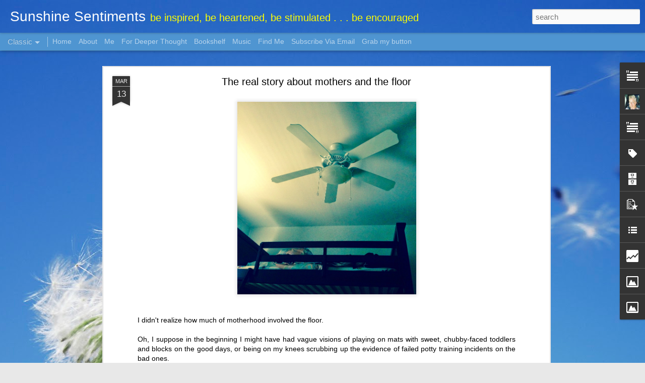

--- FILE ---
content_type: text/html; charset=UTF-8
request_url: https://www.sunshine-sentiments.com/b/stats?style=BLACK_TRANSPARENT&timeRange=ALL_TIME&token=APq4FmCM8jfUZH_sM7MwNaCEQXNmEW5hMT9EfYSmXUnoxrztxr6eGeHkLO54FTBIxbQYf-317MA4YFmCRM_L0zqQNI_LRq2XRw&v=0&action=initial&widgetId=Stats1&responseType=js
body_size: 23
content:
{"total":459237,"sparklineOptions":{"backgroundColor":{"fillOpacity":0.1,"fill":"#000000"},"series":[{"areaOpacity":0.3,"color":"#202020"}]},"sparklineData":[[0,28],[1,43],[2,99],[3,65],[4,86],[5,18],[6,22],[7,31],[8,10],[9,26],[10,19],[11,15],[12,14],[13,9],[14,33],[15,42],[16,18],[17,20],[18,12],[19,11],[20,93],[21,18],[22,12],[23,9],[24,24],[25,58],[26,65],[27,21],[28,14],[29,3]],"nextTickMs":1200000}

--- FILE ---
content_type: text/html; charset=UTF-8
request_url: https://www.sunshine-sentiments.com/b/stats?style=BLACK_TRANSPARENT&timeRange=ALL_TIME&token=APq4FmBaRseWVccZTaSAJJ7jiNCAxhZJhdrmXo--nktuBFlI92-q8rLLXiz8xk6S68uazQofO5J5JQa6G5nz4hUXAA6VMzFzfQ&v=0&action=initial&widgetId=Stats1&responseType=js
body_size: 19
content:
{"total":459237,"sparklineOptions":{"backgroundColor":{"fillOpacity":0.1,"fill":"#000000"},"series":[{"areaOpacity":0.3,"color":"#202020"}]},"sparklineData":[[0,28],[1,43],[2,99],[3,65],[4,86],[5,18],[6,22],[7,31],[8,10],[9,26],[10,19],[11,15],[12,14],[13,9],[14,33],[15,42],[16,18],[17,20],[18,12],[19,11],[20,93],[21,18],[22,12],[23,9],[24,24],[25,58],[26,65],[27,21],[28,14],[29,3]],"nextTickMs":1200000}

--- FILE ---
content_type: text/javascript; charset=UTF-8
request_url: https://www.sunshine-sentiments.com/?v=0&action=initial&widgetId=PopularPosts1&responseType=js&xssi_token=AOuZoY5tQC-d-ZRnbHn-0koS8xvKiKeW6w%3A1769920856414
body_size: 1249
content:
try {
_WidgetManager._HandleControllerResult('PopularPosts1', 'initial',{'title': 'Popular Posts', 'showSnippets': false, 'showThumbnails': true, 'thumbnailSize': 72, 'showAuthor': false, 'showDate': false, 'posts': [{'id': '8997429383566149411', 'title': 'What Is It?', 'href': 'https://www.sunshine-sentiments.com/2024/11/what-is-it.html', 'snippet': 'In the past year, a lot of changes have been happening in my life. It\u2019s nothing that others in the same period of life haven\u2019t faced before ...', 'thumbnail': 'https://blogger.googleusercontent.com/img/b/R29vZ2xl/AVvXsEifjHtGAixUbjs_mF73CLdridDMUuUMBjSYZWb5e9Me9jg1DkYApyxLUku6XyEdvnFiyfFTw6YUIEMIdIDrmGIe92yvp-OQkR1y8pTMhsAw8Ja94gRC12F4x0KdPlZNq51flDZAXcfsbJhJbPpfh8oyQQGPEXe6_0zcnT79AM2-mPL0IeMiuqs0CfRyrZ4/s72-w640-c-h480/IMG_2975.jpeg', 'featuredImage': 'https://blogger.googleusercontent.com/img/b/R29vZ2xl/AVvXsEifjHtGAixUbjs_mF73CLdridDMUuUMBjSYZWb5e9Me9jg1DkYApyxLUku6XyEdvnFiyfFTw6YUIEMIdIDrmGIe92yvp-OQkR1y8pTMhsAw8Ja94gRC12F4x0KdPlZNq51flDZAXcfsbJhJbPpfh8oyQQGPEXe6_0zcnT79AM2-mPL0IeMiuqs0CfRyrZ4/w640-h480/IMG_2975.jpeg'}, {'id': '2208214613197250227', 'title': 'Exhaustion and Obedience', 'href': 'https://www.sunshine-sentiments.com/2022/04/exhaustion-and-obedience.html', 'snippet': 'Recently, I\u2019ve been having a discussion with God about exhaustion. It started, I thought, with a verse that jumped out at me while reading J...', 'thumbnail': 'https://blogger.googleusercontent.com/img/b/R29vZ2xl/AVvXsEgcieKJMGOu_7TjpO00qLpSQCJ6p1PkivnZJKkZoUFyJ3VmB51DwEvFb5o4MGvDQBgsd8Hd5550W4_NMqlqJjQk6eJrNugg4sEU2mJ3yrc-wV42sbqsKKCAdGdRAk-lIUICYA6gtEmIUc4_TdHrllutIuR6NGhWS7gDdh3MfyOEaB5a--azblF04mHh/s72-w400-c-h301/1536B112-07EA-4D7F-B1BC-6D28B35EBC46.jpeg', 'featuredImage': 'https://blogger.googleusercontent.com/img/b/R29vZ2xl/AVvXsEgcieKJMGOu_7TjpO00qLpSQCJ6p1PkivnZJKkZoUFyJ3VmB51DwEvFb5o4MGvDQBgsd8Hd5550W4_NMqlqJjQk6eJrNugg4sEU2mJ3yrc-wV42sbqsKKCAdGdRAk-lIUICYA6gtEmIUc4_TdHrllutIuR6NGhWS7gDdh3MfyOEaB5a--azblF04mHh/w400-h301/1536B112-07EA-4D7F-B1BC-6D28B35EBC46.jpeg'}, {'id': '6480616893135423494', 'title': 'So you want to parent well during a pandemic . . . ', 'href': 'https://www.sunshine-sentiments.com/2020/04/so-you-want-to-parent-well-during.html', 'snippet': '    Sometimes I amuse myself by thinking up titles for chapters of the parenting manual that sadly never appeared in our mailbox after the b...', 'thumbnail': 'https://blogger.googleusercontent.com/img/b/R29vZ2xl/AVvXsEj2fn04rbT3mLIQ-K5w_WAhdC79FvTM0rw_DzGvqZnTURfQA08XWGHTxZdrh2pTOdUuWe7vfCXbU_Q9lzhK_1gybxUV_iD2lbWxawK2L2uRh9dc3j7sChDFun1WLAwRYnliC2tiTP1ArnY/s72-c/IMG_8259.jpeg', 'featuredImage': 'https://blogger.googleusercontent.com/img/b/R29vZ2xl/AVvXsEj2fn04rbT3mLIQ-K5w_WAhdC79FvTM0rw_DzGvqZnTURfQA08XWGHTxZdrh2pTOdUuWe7vfCXbU_Q9lzhK_1gybxUV_iD2lbWxawK2L2uRh9dc3j7sChDFun1WLAwRYnliC2tiTP1ArnY/s640/IMG_8259.jpeg'}, {'id': '4995385235414540156', 'title': 'How to have and keep peace', 'href': 'https://www.sunshine-sentiments.com/2013/02/how-to-have-and-keep-peace.html', 'snippet': 'If you\x26#39;ve spent any time in a house with multiple children, you know something about seeking peace. There are some days when all I want ...'}, {'id': '5531559044806636810', 'title': 'How to forgive', 'href': 'https://www.sunshine-sentiments.com/2011/04/how-to-forgive.html', 'snippet': 'I have always been a black and white sort of a person. Something is either wrong or right, and there needs to be a just punishment for the w...'}]});
} catch (e) {
  if (typeof log != 'undefined') {
    log('HandleControllerResult failed: ' + e);
  }
}


--- FILE ---
content_type: text/javascript; charset=UTF-8
request_url: https://www.sunshine-sentiments.com/?v=0&action=initial&widgetId=BlogList1&responseType=js&xssi_token=AOuZoY5tQC-d-ZRnbHn-0koS8xvKiKeW6w%3A1769920856414
body_size: 3329
content:
try {
_WidgetManager._HandleControllerResult('BlogList1', 'initial',{'title': 'My Favorite Places', 'sortType': 'ALPHABETICAL', 'numItemsToShow': 0, 'showIcon': true, 'showItemTitle': false, 'showItemSnippet': false, 'showItemThumbnail': false, 'showTimePeriodSinceLastUpdate': false, 'tagName': 'BlogList1-www.sunshine-sentiments.com', 'textColor': '#000', 'linkColor': '#00c', 'totalItems': 11, 'showAllText': 'Show All', 'showNText': 'Show 11', 'items': [{'displayStyle': 'display: block;', 'blogTitle': 'Bring the Rain', 'blogUrl': 'https://angiesmithministries.com', 'blogIconUrl': 'https://lh3.googleusercontent.com/blogger_img_proxy/AEn0k_ukuVG9r5XSN9q0JYkV0G8QtrNKWNSARkAvSeXOwIeT83VKpgMsF3ITvEfpT86oen5lJcrENI8Nr09UWLt80drceD2juwly6hZ4Mix20K-J\x3ds16-w16-h16', 'itemTitle': 'Five Fingers', 'itemUrl': 'https://angiesmithministries.com/2009/05/five-fingers/', 'itemSnippet': 'I have been in tears since I got a message from Shaun Groves yesterday. A \nlarge cyclone hit East India, and it has affected the area we were in just \na few ...', 'itemThumbnail': '', 'timePeriodSinceLastUpdate': '16 years ago'}, {'displayStyle': 'display: block;', 'blogTitle': 'Chatting at the sky', 'blogUrl': 'https://emilypfreeman.com', 'blogIconUrl': 'https://lh3.googleusercontent.com/blogger_img_proxy/AEn0k_ucSVq4FzqZI0Vd9RMvWXVFuvtXBI0G7kYSKfZ38FGWxujyKz0oTLaI4OLj5K3HQ-lyBXYehpnkfwpAKs4PtKTq_mRAIymx8w\x3ds16-w16-h16', 'itemTitle': 'The Best Clogs (and Other Shoes I Love)', 'itemUrl': 'https://emilypfreeman.com/shoes/', 'itemSnippet': 'Check out episode 182: One Fun Decision (The Shoe Episode) for more \nridiculation about shoes. If you\u2019re coming here from that episode, welcome! \nHere are al...', 'itemThumbnail': '', 'timePeriodSinceLastUpdate': '4 years ago'}, {'displayStyle': 'display: block;', 'blogTitle': 'Cross Moms', 'blogUrl': 'http://www.crossmoms.com', 'blogIconUrl': 'https://lh3.googleusercontent.com/blogger_img_proxy/AEn0k_skizov6T2H50EHmCF3a74kt_ciyLs9ASp8tGUoU4Ct-FJaf5fukxuPc-aqg1PM_jQvNFg8Oa4BlUmgvWS3xoRMJlUxkpIL\x3ds16-w16-h16', 'itemTitle': 'Habits That Support A Full and Balanced Life', 'itemUrl': 'http://www.crossmoms.com/habitsforfullandbalancedlife/', 'itemSnippet': '\n\nToday begins my journey through Cleaning House, A Mom\u2019s 12 Month Experiment \nto Rid Her Home of Youth Entitlement, by Kay Wills Wyma.  While the title \nmay...', 'itemThumbnail': '', 'timePeriodSinceLastUpdate': '9 years ago'}, {'displayStyle': 'display: block;', 'blogTitle': 'Holley Gerth', 'blogUrl': 'https://holleygerth.com/', 'blogIconUrl': 'https://lh3.googleusercontent.com/blogger_img_proxy/AEn0k_vMfBuaUn-3BUTMSzSThNlnNQyobcpWOXWcODr1rSNAT5HeZ9JKMvFfcQm51g9h7gYlnvIptJORoj4OBkser2q0_VpgiDqC\x3ds16-w16-h16', 'itemTitle': 'A Gentler, Pressure-Free Perspective for 2026', 'itemUrl': 'https://holleygerth.com/gentler-perspective-for-2026/', 'itemSnippet': 'I love the New Year\u2014the hope, the possibilities spread out before me like \nthe blank pages of a journal. I love to dream, set goals, imagine what \ncould be. ...', 'itemThumbnail': '', 'timePeriodSinceLastUpdate': '1 week ago'}, {'displayStyle': 'display: block;', 'blogTitle': 'Holy Experience', 'blogUrl': 'https://annvoskamp.com/', 'blogIconUrl': 'https://lh3.googleusercontent.com/blogger_img_proxy/AEn0k_ue3HJcSr_X_CTtnq_Opol4qLWbGfF1diZuIw2_UNBIpC_XwvR17OHOFqqyMF9oagPNYS5gWoVIZJCKKR4UVlrWZH-kbA\x3ds16-w16-h16', 'itemTitle': 'The Pursuit of a Savior Who Knows Our Sorrows', 'itemUrl': 'https://annvoskamp.com/2026/01/the-pursuit-of-a-savior-who-knows-our-sorrows/#utm_source\x3drss\x26utm_medium\x3drss\x26utm_campaign\x3dthe-pursuit-of-a-savior-who-knows-our-sorrows', 'itemSnippet': 'More than two decades ago, Kristin Demery, Kendra Roehl, and Julie Fisk \nwere among those who gathered for a living-room Bible study started by \nKendra and K...', 'itemThumbnail': '', 'timePeriodSinceLastUpdate': '1 day ago'}, {'displayStyle': 'display: block;', 'blogTitle': 'Little Bit Funky', 'blogUrl': 'http://www.littlebitfunky.com/', 'blogIconUrl': 'https://lh3.googleusercontent.com/blogger_img_proxy/AEn0k_utfp8H4AawFbZNiWiQKBqVr5xMxQh2MhO-DvntH2Cz6dZr3kxOdDuClPL5W7Cghtc5fDovzeqENJ3XC-HrY004JkmEue9u5BaLMH3b\x3ds16-w16-h16', 'itemTitle': 'Christmas Books 2022!', 'itemUrl': 'http://www.littlebitfunky.com/2022/12/christmas-books-2022.html', 'itemSnippet': 'It\u2019s been over two years since I\u2019ve posted here. I haven\x27t quite felt like \nI should let this space go but I also haven\x27t quite known what to do with \nit. Bl...', 'itemThumbnail': {'url': 'https://blogger.googleusercontent.com/img/b/R29vZ2xl/AVvXsEg9R2VnnNidxr3uHl_vr4FLJKXeFZqQQeDDJY5t9qM6QNZfiv5b8Lb1MLbHAHgvwdnnVulmKcphJfJ2qZ3wMreYERpBwqpTBJ-N71pjaC38vqUbWX5gHihbXdpjExFmNv3aiF7x4KaLqWKV_-7QUNCMevsL-Lyv4a-sZTA_RE1QqqoEpsYpXQVs4ef6/s72-w300-h400-c/IMG_2998.HEIC', 'width': 72, 'height': 72}, 'timePeriodSinceLastUpdate': '3 years ago'}, {'displayStyle': 'display: block;', 'blogTitle': 'No Ordinary Blog Hop', 'blogUrl': 'http://noordinarybloghop.blogspot.com/feeds/posts/default', 'blogIconUrl': 'https://lh3.googleusercontent.com/blogger_img_proxy/AEn0k_sCbPMcfND8ihdVEi7FRHdbFlCDulyiGxk3iGFVOGnAt3pGP0KAPNFUIYUT3JeKFHZlggWf5yYQL519HSLlwi3DeKpUBZWCPc_e-Ajo83Hfp8lNzQ\x3ds16-w16-h16'}, {'displayStyle': 'display: block;', 'blogTitle': 'On the Alberta/Montana Border', 'blogUrl': 'https://dlt-lifeontheranch.blogspot.com/', 'blogIconUrl': 'https://lh3.googleusercontent.com/blogger_img_proxy/AEn0k_vn1onvxC3_wCzp5vdzHUOqZ_xaR0nQ13u_YOfeedQ5IJmoLtjh4uAGYFMSP2dXlyKFV1xJ90sm26pxcceQgomv6juaavNjAbLBdPoRon7rX9zArD5udA\x3ds16-w16-h16', 'itemTitle': 'Beauty and the Beast (AKA: Parenting Gone Wrong That Turns Out All Right. \nOr Something Similar\u2026)', 'itemUrl': 'https://dlt-lifeontheranch.blogspot.com/2026/01/beauty-and-beast-aka-parenting-gone.html', 'itemSnippet': '\n\n\nOnce there was a widower of middle age with three daughters.\nTwo of this man\u2019s daughters were vain and unpleasant.\nBut the youngest, Belle, was both sweet...', 'itemThumbnail': {'url': 'https://blogger.googleusercontent.com/img/b/R29vZ2xl/AVvXsEiA0jRVzvIJpktz6xIsK1HERer0V_jMd6iZRd6Y7AnVzS81UBggQvaKdEL-a26T063zL73C32hbX4hXrcRDR32t1dDBY4AaqgtiJah_WnA6Xop3lq3imLL5fHTEh_lqvkQpzBgxa5pdhJ-3r99CpE7aorbsUWSKSlsL1yimPkLPT2Vu4DsU5pu0Vto_3Ep2/s72-c/Beauty.jpg', 'width': 72, 'height': 72}, 'timePeriodSinceLastUpdate': '1 week ago'}, {'displayStyle': 'display: block;', 'blogTitle': 'Shaun Groves', 'blogUrl': 'https://shaungroves.com', 'blogIconUrl': 'https://lh3.googleusercontent.com/blogger_img_proxy/AEn0k_udsQgkQfq-wKr-6Wz3bY1srzmJM-mBv6-BGR48IPrjzGAmNcqsl1yCPM9gP7PSg6wurhhBQndQNeqb5tlv8JqFLm7R5uA\x3ds16-w16-h16', 'itemTitle': 'Can I Coach You? (Now offering public speaking coaching!)', 'itemUrl': 'https://shaungroves.com/2021/09/can-i-coach-you-now-offering-public-speaking-coaching/', 'itemSnippet': '\n\nI\u2019ve been speaking on behalf of Compassion International at churches, \nconcerts, conferences, and colleges for sixteen years now. In that time, \nwe\u2019ve seen...', 'itemThumbnail': '', 'timePeriodSinceLastUpdate': '4 years ago'}, {'displayStyle': 'display: block;', 'blogTitle': 'Simple Mom', 'blogUrl': 'https://rapid-enlargement.info/', 'blogIconUrl': 'https://lh3.googleusercontent.com/blogger_img_proxy/AEn0k_v5vtkxJSaeuQ7AaVhb8KLYIyIPhYVp4dvXE9WTFVByQTaK1_mu_EtOzY3o2K1RCtBj1Pfu6QjjxHaEpG75wuZYuIkwX9vlcyhjxyJx5A\x3ds16-w16-h16', 'itemTitle': 'Tabletki na Powi\u0119kszanie Penisa - Nowy Ranking 2023', 'itemUrl': 'https://rapid-enlargement.info/', 'itemSnippet': '\n\n', 'itemThumbnail': '', 'timePeriodSinceLastUpdate': '2 years ago'}, {'displayStyle': 'display: block;', 'blogTitle': 'Tales from a gypsy mama', 'blogUrl': 'http://lisajobaker.com', 'blogIconUrl': 'https://lh3.googleusercontent.com/blogger_img_proxy/AEn0k_sVnC4_VxBW7aDicn1Q3j8us49fefOxoaMttg1s_gJ4RTTaBKMsfdjmMzBrxQMBAr4FywT2xBsT9g_d2sjPlyLBgLKUaQ\x3ds16-w16-h16', 'itemTitle': 'For the days when you wonder if you matter at all', 'itemUrl': 'http://lisajobaker.com/2017/11/for-the-days-when-you-wonder-if-you-matter-at-all/', 'itemSnippet': 'There were two years in South Africa that were both the worst and most \nwonderful of my life. It made it easy to stay home on Sundays and get lost \nin a book...', 'itemThumbnail': '', 'timePeriodSinceLastUpdate': '8 years ago'}]});
} catch (e) {
  if (typeof log != 'undefined') {
    log('HandleControllerResult failed: ' + e);
  }
}


--- FILE ---
content_type: text/javascript; charset=UTF-8
request_url: https://www.sunshine-sentiments.com/?v=0&action=initial&widgetId=BlogList1&responseType=js&xssi_token=AOuZoY5tQC-d-ZRnbHn-0koS8xvKiKeW6w%3A1769920856414
body_size: 3333
content:
try {
_WidgetManager._HandleControllerResult('BlogList1', 'initial',{'title': 'My Favorite Places', 'sortType': 'ALPHABETICAL', 'numItemsToShow': 0, 'showIcon': true, 'showItemTitle': false, 'showItemSnippet': false, 'showItemThumbnail': false, 'showTimePeriodSinceLastUpdate': false, 'tagName': 'BlogList1-www.sunshine-sentiments.com', 'textColor': '#000', 'linkColor': '#00c', 'totalItems': 11, 'showAllText': 'Show All', 'showNText': 'Show 11', 'items': [{'displayStyle': 'display: block;', 'blogTitle': 'Bring the Rain', 'blogUrl': 'https://angiesmithministries.com', 'blogIconUrl': 'https://lh3.googleusercontent.com/blogger_img_proxy/AEn0k_ukuVG9r5XSN9q0JYkV0G8QtrNKWNSARkAvSeXOwIeT83VKpgMsF3ITvEfpT86oen5lJcrENI8Nr09UWLt80drceD2juwly6hZ4Mix20K-J\x3ds16-w16-h16', 'itemTitle': 'Five Fingers', 'itemUrl': 'https://angiesmithministries.com/2009/05/five-fingers/', 'itemSnippet': 'I have been in tears since I got a message from Shaun Groves yesterday. A \nlarge cyclone hit East India, and it has affected the area we were in just \na few ...', 'itemThumbnail': '', 'timePeriodSinceLastUpdate': '16 years ago'}, {'displayStyle': 'display: block;', 'blogTitle': 'Chatting at the sky', 'blogUrl': 'https://emilypfreeman.com', 'blogIconUrl': 'https://lh3.googleusercontent.com/blogger_img_proxy/AEn0k_ucSVq4FzqZI0Vd9RMvWXVFuvtXBI0G7kYSKfZ38FGWxujyKz0oTLaI4OLj5K3HQ-lyBXYehpnkfwpAKs4PtKTq_mRAIymx8w\x3ds16-w16-h16', 'itemTitle': 'The Best Clogs (and Other Shoes I Love)', 'itemUrl': 'https://emilypfreeman.com/shoes/', 'itemSnippet': 'Check out episode 182: One Fun Decision (The Shoe Episode) for more \nridiculation about shoes. If you\u2019re coming here from that episode, welcome! \nHere are al...', 'itemThumbnail': '', 'timePeriodSinceLastUpdate': '4 years ago'}, {'displayStyle': 'display: block;', 'blogTitle': 'Cross Moms', 'blogUrl': 'http://www.crossmoms.com', 'blogIconUrl': 'https://lh3.googleusercontent.com/blogger_img_proxy/AEn0k_skizov6T2H50EHmCF3a74kt_ciyLs9ASp8tGUoU4Ct-FJaf5fukxuPc-aqg1PM_jQvNFg8Oa4BlUmgvWS3xoRMJlUxkpIL\x3ds16-w16-h16', 'itemTitle': 'Habits That Support A Full and Balanced Life', 'itemUrl': 'http://www.crossmoms.com/habitsforfullandbalancedlife/', 'itemSnippet': '\n\nToday begins my journey through Cleaning House, A Mom\u2019s 12 Month Experiment \nto Rid Her Home of Youth Entitlement, by Kay Wills Wyma.  While the title \nmay...', 'itemThumbnail': '', 'timePeriodSinceLastUpdate': '9 years ago'}, {'displayStyle': 'display: block;', 'blogTitle': 'Holley Gerth', 'blogUrl': 'https://holleygerth.com/', 'blogIconUrl': 'https://lh3.googleusercontent.com/blogger_img_proxy/AEn0k_vMfBuaUn-3BUTMSzSThNlnNQyobcpWOXWcODr1rSNAT5HeZ9JKMvFfcQm51g9h7gYlnvIptJORoj4OBkser2q0_VpgiDqC\x3ds16-w16-h16', 'itemTitle': 'A Gentler, Pressure-Free Perspective for 2026', 'itemUrl': 'https://holleygerth.com/gentler-perspective-for-2026/', 'itemSnippet': 'I love the New Year\u2014the hope, the possibilities spread out before me like \nthe blank pages of a journal. I love to dream, set goals, imagine what \ncould be. ...', 'itemThumbnail': '', 'timePeriodSinceLastUpdate': '1 week ago'}, {'displayStyle': 'display: block;', 'blogTitle': 'Holy Experience', 'blogUrl': 'https://annvoskamp.com/', 'blogIconUrl': 'https://lh3.googleusercontent.com/blogger_img_proxy/AEn0k_ue3HJcSr_X_CTtnq_Opol4qLWbGfF1diZuIw2_UNBIpC_XwvR17OHOFqqyMF9oagPNYS5gWoVIZJCKKR4UVlrWZH-kbA\x3ds16-w16-h16', 'itemTitle': 'The Pursuit of a Savior Who Knows Our Sorrows', 'itemUrl': 'https://annvoskamp.com/2026/01/the-pursuit-of-a-savior-who-knows-our-sorrows/#utm_source\x3drss\x26utm_medium\x3drss\x26utm_campaign\x3dthe-pursuit-of-a-savior-who-knows-our-sorrows', 'itemSnippet': 'More than two decades ago, Kristin Demery, Kendra Roehl, and Julie Fisk \nwere among those who gathered for a living-room Bible study started by \nKendra and K...', 'itemThumbnail': '', 'timePeriodSinceLastUpdate': '1 day ago'}, {'displayStyle': 'display: block;', 'blogTitle': 'Little Bit Funky', 'blogUrl': 'http://www.littlebitfunky.com/', 'blogIconUrl': 'https://lh3.googleusercontent.com/blogger_img_proxy/AEn0k_utfp8H4AawFbZNiWiQKBqVr5xMxQh2MhO-DvntH2Cz6dZr3kxOdDuClPL5W7Cghtc5fDovzeqENJ3XC-HrY004JkmEue9u5BaLMH3b\x3ds16-w16-h16', 'itemTitle': 'Christmas Books 2022!', 'itemUrl': 'http://www.littlebitfunky.com/2022/12/christmas-books-2022.html', 'itemSnippet': 'It\u2019s been over two years since I\u2019ve posted here. I haven\x27t quite felt like \nI should let this space go but I also haven\x27t quite known what to do with \nit. Bl...', 'itemThumbnail': {'url': 'https://blogger.googleusercontent.com/img/b/R29vZ2xl/AVvXsEg9R2VnnNidxr3uHl_vr4FLJKXeFZqQQeDDJY5t9qM6QNZfiv5b8Lb1MLbHAHgvwdnnVulmKcphJfJ2qZ3wMreYERpBwqpTBJ-N71pjaC38vqUbWX5gHihbXdpjExFmNv3aiF7x4KaLqWKV_-7QUNCMevsL-Lyv4a-sZTA_RE1QqqoEpsYpXQVs4ef6/s72-w300-h400-c/IMG_2998.HEIC', 'width': 72, 'height': 72}, 'timePeriodSinceLastUpdate': '3 years ago'}, {'displayStyle': 'display: block;', 'blogTitle': 'No Ordinary Blog Hop', 'blogUrl': 'http://noordinarybloghop.blogspot.com/feeds/posts/default', 'blogIconUrl': 'https://lh3.googleusercontent.com/blogger_img_proxy/AEn0k_sCbPMcfND8ihdVEi7FRHdbFlCDulyiGxk3iGFVOGnAt3pGP0KAPNFUIYUT3JeKFHZlggWf5yYQL519HSLlwi3DeKpUBZWCPc_e-Ajo83Hfp8lNzQ\x3ds16-w16-h16'}, {'displayStyle': 'display: block;', 'blogTitle': 'On the Alberta/Montana Border', 'blogUrl': 'https://dlt-lifeontheranch.blogspot.com/', 'blogIconUrl': 'https://lh3.googleusercontent.com/blogger_img_proxy/AEn0k_vn1onvxC3_wCzp5vdzHUOqZ_xaR0nQ13u_YOfeedQ5IJmoLtjh4uAGYFMSP2dXlyKFV1xJ90sm26pxcceQgomv6juaavNjAbLBdPoRon7rX9zArD5udA\x3ds16-w16-h16', 'itemTitle': 'Beauty and the Beast (AKA: Parenting Gone Wrong That Turns Out All Right. \nOr Something Similar\u2026)', 'itemUrl': 'https://dlt-lifeontheranch.blogspot.com/2026/01/beauty-and-beast-aka-parenting-gone.html', 'itemSnippet': '\n\n\nOnce there was a widower of middle age with three daughters.\nTwo of this man\u2019s daughters were vain and unpleasant.\nBut the youngest, Belle, was both sweet...', 'itemThumbnail': {'url': 'https://blogger.googleusercontent.com/img/b/R29vZ2xl/AVvXsEiA0jRVzvIJpktz6xIsK1HERer0V_jMd6iZRd6Y7AnVzS81UBggQvaKdEL-a26T063zL73C32hbX4hXrcRDR32t1dDBY4AaqgtiJah_WnA6Xop3lq3imLL5fHTEh_lqvkQpzBgxa5pdhJ-3r99CpE7aorbsUWSKSlsL1yimPkLPT2Vu4DsU5pu0Vto_3Ep2/s72-c/Beauty.jpg', 'width': 72, 'height': 72}, 'timePeriodSinceLastUpdate': '1 week ago'}, {'displayStyle': 'display: block;', 'blogTitle': 'Shaun Groves', 'blogUrl': 'https://shaungroves.com', 'blogIconUrl': 'https://lh3.googleusercontent.com/blogger_img_proxy/AEn0k_udsQgkQfq-wKr-6Wz3bY1srzmJM-mBv6-BGR48IPrjzGAmNcqsl1yCPM9gP7PSg6wurhhBQndQNeqb5tlv8JqFLm7R5uA\x3ds16-w16-h16', 'itemTitle': 'Can I Coach You? (Now offering public speaking coaching!)', 'itemUrl': 'https://shaungroves.com/2021/09/can-i-coach-you-now-offering-public-speaking-coaching/', 'itemSnippet': '\n\nI\u2019ve been speaking on behalf of Compassion International at churches, \nconcerts, conferences, and colleges for sixteen years now. In that time, \nwe\u2019ve seen...', 'itemThumbnail': '', 'timePeriodSinceLastUpdate': '4 years ago'}, {'displayStyle': 'display: block;', 'blogTitle': 'Simple Mom', 'blogUrl': 'https://rapid-enlargement.info/', 'blogIconUrl': 'https://lh3.googleusercontent.com/blogger_img_proxy/AEn0k_v5vtkxJSaeuQ7AaVhb8KLYIyIPhYVp4dvXE9WTFVByQTaK1_mu_EtOzY3o2K1RCtBj1Pfu6QjjxHaEpG75wuZYuIkwX9vlcyhjxyJx5A\x3ds16-w16-h16', 'itemTitle': 'Tabletki na Powi\u0119kszanie Penisa - Nowy Ranking 2023', 'itemUrl': 'https://rapid-enlargement.info/', 'itemSnippet': '\n\n', 'itemThumbnail': '', 'timePeriodSinceLastUpdate': '2 years ago'}, {'displayStyle': 'display: block;', 'blogTitle': 'Tales from a gypsy mama', 'blogUrl': 'http://lisajobaker.com', 'blogIconUrl': 'https://lh3.googleusercontent.com/blogger_img_proxy/AEn0k_sVnC4_VxBW7aDicn1Q3j8us49fefOxoaMttg1s_gJ4RTTaBKMsfdjmMzBrxQMBAr4FywT2xBsT9g_d2sjPlyLBgLKUaQ\x3ds16-w16-h16', 'itemTitle': 'For the days when you wonder if you matter at all', 'itemUrl': 'http://lisajobaker.com/2017/11/for-the-days-when-you-wonder-if-you-matter-at-all/', 'itemSnippet': 'There were two years in South Africa that were both the worst and most \nwonderful of my life. It made it easy to stay home on Sundays and get lost \nin a book...', 'itemThumbnail': '', 'timePeriodSinceLastUpdate': '8 years ago'}]});
} catch (e) {
  if (typeof log != 'undefined') {
    log('HandleControllerResult failed: ' + e);
  }
}


--- FILE ---
content_type: text/javascript; charset=UTF-8
request_url: https://www.sunshine-sentiments.com/?v=0&action=initial&widgetId=Stats1&responseType=js&xssi_token=AOuZoY5tQC-d-ZRnbHn-0koS8xvKiKeW6w%3A1769920856414
body_size: 49
content:
try {
_WidgetManager._HandleControllerResult('Stats1', 'initial',{'title': 'Total Pageviews', 'showGraphicalCounter': false, 'showAnimatedCounter': true, 'showSparkline': false, 'statsUrl': '//www.sunshine-sentiments.com/b/stats?style\x3dBLACK_TRANSPARENT\x26timeRange\x3dALL_TIME\x26token\x3dAPq4FmBaRseWVccZTaSAJJ7jiNCAxhZJhdrmXo--nktuBFlI92-q8rLLXiz8xk6S68uazQofO5J5JQa6G5nz4hUXAA6VMzFzfQ'});
} catch (e) {
  if (typeof log != 'undefined') {
    log('HandleControllerResult failed: ' + e);
  }
}


--- FILE ---
content_type: text/javascript; charset=UTF-8
request_url: https://www.sunshine-sentiments.com/?v=0&action=initial&widgetId=Stats1&responseType=js&xssi_token=AOuZoY5tQC-d-ZRnbHn-0koS8xvKiKeW6w%3A1769920856414
body_size: 53
content:
try {
_WidgetManager._HandleControllerResult('Stats1', 'initial',{'title': 'Total Pageviews', 'showGraphicalCounter': false, 'showAnimatedCounter': true, 'showSparkline': false, 'statsUrl': '//www.sunshine-sentiments.com/b/stats?style\x3dBLACK_TRANSPARENT\x26timeRange\x3dALL_TIME\x26token\x3dAPq4FmCM8jfUZH_sM7MwNaCEQXNmEW5hMT9EfYSmXUnoxrztxr6eGeHkLO54FTBIxbQYf-317MA4YFmCRM_L0zqQNI_LRq2XRw'});
} catch (e) {
  if (typeof log != 'undefined') {
    log('HandleControllerResult failed: ' + e);
  }
}


--- FILE ---
content_type: text/javascript; charset=UTF-8
request_url: https://www.sunshine-sentiments.com/?v=0&action=initial&widgetId=PopularPosts1&responseType=js&xssi_token=AOuZoY5tQC-d-ZRnbHn-0koS8xvKiKeW6w%3A1769920856414
body_size: 1245
content:
try {
_WidgetManager._HandleControllerResult('PopularPosts1', 'initial',{'title': 'Popular Posts', 'showSnippets': false, 'showThumbnails': true, 'thumbnailSize': 72, 'showAuthor': false, 'showDate': false, 'posts': [{'id': '8997429383566149411', 'title': 'What Is It?', 'href': 'https://www.sunshine-sentiments.com/2024/11/what-is-it.html', 'snippet': 'In the past year, a lot of changes have been happening in my life. It\u2019s nothing that others in the same period of life haven\u2019t faced before ...', 'thumbnail': 'https://blogger.googleusercontent.com/img/b/R29vZ2xl/AVvXsEifjHtGAixUbjs_mF73CLdridDMUuUMBjSYZWb5e9Me9jg1DkYApyxLUku6XyEdvnFiyfFTw6YUIEMIdIDrmGIe92yvp-OQkR1y8pTMhsAw8Ja94gRC12F4x0KdPlZNq51flDZAXcfsbJhJbPpfh8oyQQGPEXe6_0zcnT79AM2-mPL0IeMiuqs0CfRyrZ4/s72-w640-c-h480/IMG_2975.jpeg', 'featuredImage': 'https://blogger.googleusercontent.com/img/b/R29vZ2xl/AVvXsEifjHtGAixUbjs_mF73CLdridDMUuUMBjSYZWb5e9Me9jg1DkYApyxLUku6XyEdvnFiyfFTw6YUIEMIdIDrmGIe92yvp-OQkR1y8pTMhsAw8Ja94gRC12F4x0KdPlZNq51flDZAXcfsbJhJbPpfh8oyQQGPEXe6_0zcnT79AM2-mPL0IeMiuqs0CfRyrZ4/w640-h480/IMG_2975.jpeg'}, {'id': '2208214613197250227', 'title': 'Exhaustion and Obedience', 'href': 'https://www.sunshine-sentiments.com/2022/04/exhaustion-and-obedience.html', 'snippet': 'Recently, I\u2019ve been having a discussion with God about exhaustion. It started, I thought, with a verse that jumped out at me while reading J...', 'thumbnail': 'https://blogger.googleusercontent.com/img/b/R29vZ2xl/AVvXsEgcieKJMGOu_7TjpO00qLpSQCJ6p1PkivnZJKkZoUFyJ3VmB51DwEvFb5o4MGvDQBgsd8Hd5550W4_NMqlqJjQk6eJrNugg4sEU2mJ3yrc-wV42sbqsKKCAdGdRAk-lIUICYA6gtEmIUc4_TdHrllutIuR6NGhWS7gDdh3MfyOEaB5a--azblF04mHh/s72-w400-c-h301/1536B112-07EA-4D7F-B1BC-6D28B35EBC46.jpeg', 'featuredImage': 'https://blogger.googleusercontent.com/img/b/R29vZ2xl/AVvXsEgcieKJMGOu_7TjpO00qLpSQCJ6p1PkivnZJKkZoUFyJ3VmB51DwEvFb5o4MGvDQBgsd8Hd5550W4_NMqlqJjQk6eJrNugg4sEU2mJ3yrc-wV42sbqsKKCAdGdRAk-lIUICYA6gtEmIUc4_TdHrllutIuR6NGhWS7gDdh3MfyOEaB5a--azblF04mHh/w400-h301/1536B112-07EA-4D7F-B1BC-6D28B35EBC46.jpeg'}, {'id': '6480616893135423494', 'title': 'So you want to parent well during a pandemic . . . ', 'href': 'https://www.sunshine-sentiments.com/2020/04/so-you-want-to-parent-well-during.html', 'snippet': '    Sometimes I amuse myself by thinking up titles for chapters of the parenting manual that sadly never appeared in our mailbox after the b...', 'thumbnail': 'https://blogger.googleusercontent.com/img/b/R29vZ2xl/AVvXsEj2fn04rbT3mLIQ-K5w_WAhdC79FvTM0rw_DzGvqZnTURfQA08XWGHTxZdrh2pTOdUuWe7vfCXbU_Q9lzhK_1gybxUV_iD2lbWxawK2L2uRh9dc3j7sChDFun1WLAwRYnliC2tiTP1ArnY/s72-c/IMG_8259.jpeg', 'featuredImage': 'https://blogger.googleusercontent.com/img/b/R29vZ2xl/AVvXsEj2fn04rbT3mLIQ-K5w_WAhdC79FvTM0rw_DzGvqZnTURfQA08XWGHTxZdrh2pTOdUuWe7vfCXbU_Q9lzhK_1gybxUV_iD2lbWxawK2L2uRh9dc3j7sChDFun1WLAwRYnliC2tiTP1ArnY/s640/IMG_8259.jpeg'}, {'id': '4995385235414540156', 'title': 'How to have and keep peace', 'href': 'https://www.sunshine-sentiments.com/2013/02/how-to-have-and-keep-peace.html', 'snippet': 'If you\x26#39;ve spent any time in a house with multiple children, you know something about seeking peace. There are some days when all I want ...'}, {'id': '5531559044806636810', 'title': 'How to forgive', 'href': 'https://www.sunshine-sentiments.com/2011/04/how-to-forgive.html', 'snippet': 'I have always been a black and white sort of a person. Something is either wrong or right, and there needs to be a just punishment for the w...'}]});
} catch (e) {
  if (typeof log != 'undefined') {
    log('HandleControllerResult failed: ' + e);
  }
}
